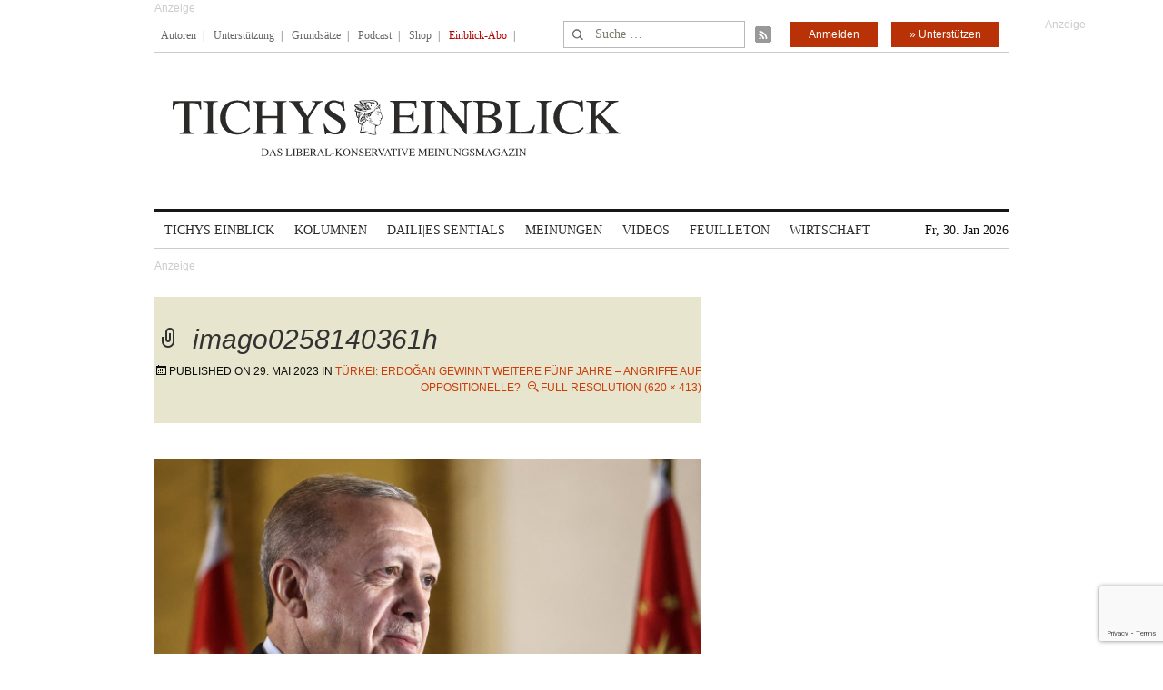

--- FILE ---
content_type: text/html; charset=utf-8
request_url: https://www.google.com/recaptcha/api2/anchor?ar=1&k=6Le6AmwiAAAAAOZstAX0__7Y59Efcp0Wh63ksq_W&co=aHR0cHM6Ly93d3cudGljaHlzZWluYmxpY2suZGU6NDQz&hl=en&v=N67nZn4AqZkNcbeMu4prBgzg&size=invisible&anchor-ms=20000&execute-ms=30000&cb=ram6b34njig2
body_size: 49010
content:
<!DOCTYPE HTML><html dir="ltr" lang="en"><head><meta http-equiv="Content-Type" content="text/html; charset=UTF-8">
<meta http-equiv="X-UA-Compatible" content="IE=edge">
<title>reCAPTCHA</title>
<style type="text/css">
/* cyrillic-ext */
@font-face {
  font-family: 'Roboto';
  font-style: normal;
  font-weight: 400;
  font-stretch: 100%;
  src: url(//fonts.gstatic.com/s/roboto/v48/KFO7CnqEu92Fr1ME7kSn66aGLdTylUAMa3GUBHMdazTgWw.woff2) format('woff2');
  unicode-range: U+0460-052F, U+1C80-1C8A, U+20B4, U+2DE0-2DFF, U+A640-A69F, U+FE2E-FE2F;
}
/* cyrillic */
@font-face {
  font-family: 'Roboto';
  font-style: normal;
  font-weight: 400;
  font-stretch: 100%;
  src: url(//fonts.gstatic.com/s/roboto/v48/KFO7CnqEu92Fr1ME7kSn66aGLdTylUAMa3iUBHMdazTgWw.woff2) format('woff2');
  unicode-range: U+0301, U+0400-045F, U+0490-0491, U+04B0-04B1, U+2116;
}
/* greek-ext */
@font-face {
  font-family: 'Roboto';
  font-style: normal;
  font-weight: 400;
  font-stretch: 100%;
  src: url(//fonts.gstatic.com/s/roboto/v48/KFO7CnqEu92Fr1ME7kSn66aGLdTylUAMa3CUBHMdazTgWw.woff2) format('woff2');
  unicode-range: U+1F00-1FFF;
}
/* greek */
@font-face {
  font-family: 'Roboto';
  font-style: normal;
  font-weight: 400;
  font-stretch: 100%;
  src: url(//fonts.gstatic.com/s/roboto/v48/KFO7CnqEu92Fr1ME7kSn66aGLdTylUAMa3-UBHMdazTgWw.woff2) format('woff2');
  unicode-range: U+0370-0377, U+037A-037F, U+0384-038A, U+038C, U+038E-03A1, U+03A3-03FF;
}
/* math */
@font-face {
  font-family: 'Roboto';
  font-style: normal;
  font-weight: 400;
  font-stretch: 100%;
  src: url(//fonts.gstatic.com/s/roboto/v48/KFO7CnqEu92Fr1ME7kSn66aGLdTylUAMawCUBHMdazTgWw.woff2) format('woff2');
  unicode-range: U+0302-0303, U+0305, U+0307-0308, U+0310, U+0312, U+0315, U+031A, U+0326-0327, U+032C, U+032F-0330, U+0332-0333, U+0338, U+033A, U+0346, U+034D, U+0391-03A1, U+03A3-03A9, U+03B1-03C9, U+03D1, U+03D5-03D6, U+03F0-03F1, U+03F4-03F5, U+2016-2017, U+2034-2038, U+203C, U+2040, U+2043, U+2047, U+2050, U+2057, U+205F, U+2070-2071, U+2074-208E, U+2090-209C, U+20D0-20DC, U+20E1, U+20E5-20EF, U+2100-2112, U+2114-2115, U+2117-2121, U+2123-214F, U+2190, U+2192, U+2194-21AE, U+21B0-21E5, U+21F1-21F2, U+21F4-2211, U+2213-2214, U+2216-22FF, U+2308-230B, U+2310, U+2319, U+231C-2321, U+2336-237A, U+237C, U+2395, U+239B-23B7, U+23D0, U+23DC-23E1, U+2474-2475, U+25AF, U+25B3, U+25B7, U+25BD, U+25C1, U+25CA, U+25CC, U+25FB, U+266D-266F, U+27C0-27FF, U+2900-2AFF, U+2B0E-2B11, U+2B30-2B4C, U+2BFE, U+3030, U+FF5B, U+FF5D, U+1D400-1D7FF, U+1EE00-1EEFF;
}
/* symbols */
@font-face {
  font-family: 'Roboto';
  font-style: normal;
  font-weight: 400;
  font-stretch: 100%;
  src: url(//fonts.gstatic.com/s/roboto/v48/KFO7CnqEu92Fr1ME7kSn66aGLdTylUAMaxKUBHMdazTgWw.woff2) format('woff2');
  unicode-range: U+0001-000C, U+000E-001F, U+007F-009F, U+20DD-20E0, U+20E2-20E4, U+2150-218F, U+2190, U+2192, U+2194-2199, U+21AF, U+21E6-21F0, U+21F3, U+2218-2219, U+2299, U+22C4-22C6, U+2300-243F, U+2440-244A, U+2460-24FF, U+25A0-27BF, U+2800-28FF, U+2921-2922, U+2981, U+29BF, U+29EB, U+2B00-2BFF, U+4DC0-4DFF, U+FFF9-FFFB, U+10140-1018E, U+10190-1019C, U+101A0, U+101D0-101FD, U+102E0-102FB, U+10E60-10E7E, U+1D2C0-1D2D3, U+1D2E0-1D37F, U+1F000-1F0FF, U+1F100-1F1AD, U+1F1E6-1F1FF, U+1F30D-1F30F, U+1F315, U+1F31C, U+1F31E, U+1F320-1F32C, U+1F336, U+1F378, U+1F37D, U+1F382, U+1F393-1F39F, U+1F3A7-1F3A8, U+1F3AC-1F3AF, U+1F3C2, U+1F3C4-1F3C6, U+1F3CA-1F3CE, U+1F3D4-1F3E0, U+1F3ED, U+1F3F1-1F3F3, U+1F3F5-1F3F7, U+1F408, U+1F415, U+1F41F, U+1F426, U+1F43F, U+1F441-1F442, U+1F444, U+1F446-1F449, U+1F44C-1F44E, U+1F453, U+1F46A, U+1F47D, U+1F4A3, U+1F4B0, U+1F4B3, U+1F4B9, U+1F4BB, U+1F4BF, U+1F4C8-1F4CB, U+1F4D6, U+1F4DA, U+1F4DF, U+1F4E3-1F4E6, U+1F4EA-1F4ED, U+1F4F7, U+1F4F9-1F4FB, U+1F4FD-1F4FE, U+1F503, U+1F507-1F50B, U+1F50D, U+1F512-1F513, U+1F53E-1F54A, U+1F54F-1F5FA, U+1F610, U+1F650-1F67F, U+1F687, U+1F68D, U+1F691, U+1F694, U+1F698, U+1F6AD, U+1F6B2, U+1F6B9-1F6BA, U+1F6BC, U+1F6C6-1F6CF, U+1F6D3-1F6D7, U+1F6E0-1F6EA, U+1F6F0-1F6F3, U+1F6F7-1F6FC, U+1F700-1F7FF, U+1F800-1F80B, U+1F810-1F847, U+1F850-1F859, U+1F860-1F887, U+1F890-1F8AD, U+1F8B0-1F8BB, U+1F8C0-1F8C1, U+1F900-1F90B, U+1F93B, U+1F946, U+1F984, U+1F996, U+1F9E9, U+1FA00-1FA6F, U+1FA70-1FA7C, U+1FA80-1FA89, U+1FA8F-1FAC6, U+1FACE-1FADC, U+1FADF-1FAE9, U+1FAF0-1FAF8, U+1FB00-1FBFF;
}
/* vietnamese */
@font-face {
  font-family: 'Roboto';
  font-style: normal;
  font-weight: 400;
  font-stretch: 100%;
  src: url(//fonts.gstatic.com/s/roboto/v48/KFO7CnqEu92Fr1ME7kSn66aGLdTylUAMa3OUBHMdazTgWw.woff2) format('woff2');
  unicode-range: U+0102-0103, U+0110-0111, U+0128-0129, U+0168-0169, U+01A0-01A1, U+01AF-01B0, U+0300-0301, U+0303-0304, U+0308-0309, U+0323, U+0329, U+1EA0-1EF9, U+20AB;
}
/* latin-ext */
@font-face {
  font-family: 'Roboto';
  font-style: normal;
  font-weight: 400;
  font-stretch: 100%;
  src: url(//fonts.gstatic.com/s/roboto/v48/KFO7CnqEu92Fr1ME7kSn66aGLdTylUAMa3KUBHMdazTgWw.woff2) format('woff2');
  unicode-range: U+0100-02BA, U+02BD-02C5, U+02C7-02CC, U+02CE-02D7, U+02DD-02FF, U+0304, U+0308, U+0329, U+1D00-1DBF, U+1E00-1E9F, U+1EF2-1EFF, U+2020, U+20A0-20AB, U+20AD-20C0, U+2113, U+2C60-2C7F, U+A720-A7FF;
}
/* latin */
@font-face {
  font-family: 'Roboto';
  font-style: normal;
  font-weight: 400;
  font-stretch: 100%;
  src: url(//fonts.gstatic.com/s/roboto/v48/KFO7CnqEu92Fr1ME7kSn66aGLdTylUAMa3yUBHMdazQ.woff2) format('woff2');
  unicode-range: U+0000-00FF, U+0131, U+0152-0153, U+02BB-02BC, U+02C6, U+02DA, U+02DC, U+0304, U+0308, U+0329, U+2000-206F, U+20AC, U+2122, U+2191, U+2193, U+2212, U+2215, U+FEFF, U+FFFD;
}
/* cyrillic-ext */
@font-face {
  font-family: 'Roboto';
  font-style: normal;
  font-weight: 500;
  font-stretch: 100%;
  src: url(//fonts.gstatic.com/s/roboto/v48/KFO7CnqEu92Fr1ME7kSn66aGLdTylUAMa3GUBHMdazTgWw.woff2) format('woff2');
  unicode-range: U+0460-052F, U+1C80-1C8A, U+20B4, U+2DE0-2DFF, U+A640-A69F, U+FE2E-FE2F;
}
/* cyrillic */
@font-face {
  font-family: 'Roboto';
  font-style: normal;
  font-weight: 500;
  font-stretch: 100%;
  src: url(//fonts.gstatic.com/s/roboto/v48/KFO7CnqEu92Fr1ME7kSn66aGLdTylUAMa3iUBHMdazTgWw.woff2) format('woff2');
  unicode-range: U+0301, U+0400-045F, U+0490-0491, U+04B0-04B1, U+2116;
}
/* greek-ext */
@font-face {
  font-family: 'Roboto';
  font-style: normal;
  font-weight: 500;
  font-stretch: 100%;
  src: url(//fonts.gstatic.com/s/roboto/v48/KFO7CnqEu92Fr1ME7kSn66aGLdTylUAMa3CUBHMdazTgWw.woff2) format('woff2');
  unicode-range: U+1F00-1FFF;
}
/* greek */
@font-face {
  font-family: 'Roboto';
  font-style: normal;
  font-weight: 500;
  font-stretch: 100%;
  src: url(//fonts.gstatic.com/s/roboto/v48/KFO7CnqEu92Fr1ME7kSn66aGLdTylUAMa3-UBHMdazTgWw.woff2) format('woff2');
  unicode-range: U+0370-0377, U+037A-037F, U+0384-038A, U+038C, U+038E-03A1, U+03A3-03FF;
}
/* math */
@font-face {
  font-family: 'Roboto';
  font-style: normal;
  font-weight: 500;
  font-stretch: 100%;
  src: url(//fonts.gstatic.com/s/roboto/v48/KFO7CnqEu92Fr1ME7kSn66aGLdTylUAMawCUBHMdazTgWw.woff2) format('woff2');
  unicode-range: U+0302-0303, U+0305, U+0307-0308, U+0310, U+0312, U+0315, U+031A, U+0326-0327, U+032C, U+032F-0330, U+0332-0333, U+0338, U+033A, U+0346, U+034D, U+0391-03A1, U+03A3-03A9, U+03B1-03C9, U+03D1, U+03D5-03D6, U+03F0-03F1, U+03F4-03F5, U+2016-2017, U+2034-2038, U+203C, U+2040, U+2043, U+2047, U+2050, U+2057, U+205F, U+2070-2071, U+2074-208E, U+2090-209C, U+20D0-20DC, U+20E1, U+20E5-20EF, U+2100-2112, U+2114-2115, U+2117-2121, U+2123-214F, U+2190, U+2192, U+2194-21AE, U+21B0-21E5, U+21F1-21F2, U+21F4-2211, U+2213-2214, U+2216-22FF, U+2308-230B, U+2310, U+2319, U+231C-2321, U+2336-237A, U+237C, U+2395, U+239B-23B7, U+23D0, U+23DC-23E1, U+2474-2475, U+25AF, U+25B3, U+25B7, U+25BD, U+25C1, U+25CA, U+25CC, U+25FB, U+266D-266F, U+27C0-27FF, U+2900-2AFF, U+2B0E-2B11, U+2B30-2B4C, U+2BFE, U+3030, U+FF5B, U+FF5D, U+1D400-1D7FF, U+1EE00-1EEFF;
}
/* symbols */
@font-face {
  font-family: 'Roboto';
  font-style: normal;
  font-weight: 500;
  font-stretch: 100%;
  src: url(//fonts.gstatic.com/s/roboto/v48/KFO7CnqEu92Fr1ME7kSn66aGLdTylUAMaxKUBHMdazTgWw.woff2) format('woff2');
  unicode-range: U+0001-000C, U+000E-001F, U+007F-009F, U+20DD-20E0, U+20E2-20E4, U+2150-218F, U+2190, U+2192, U+2194-2199, U+21AF, U+21E6-21F0, U+21F3, U+2218-2219, U+2299, U+22C4-22C6, U+2300-243F, U+2440-244A, U+2460-24FF, U+25A0-27BF, U+2800-28FF, U+2921-2922, U+2981, U+29BF, U+29EB, U+2B00-2BFF, U+4DC0-4DFF, U+FFF9-FFFB, U+10140-1018E, U+10190-1019C, U+101A0, U+101D0-101FD, U+102E0-102FB, U+10E60-10E7E, U+1D2C0-1D2D3, U+1D2E0-1D37F, U+1F000-1F0FF, U+1F100-1F1AD, U+1F1E6-1F1FF, U+1F30D-1F30F, U+1F315, U+1F31C, U+1F31E, U+1F320-1F32C, U+1F336, U+1F378, U+1F37D, U+1F382, U+1F393-1F39F, U+1F3A7-1F3A8, U+1F3AC-1F3AF, U+1F3C2, U+1F3C4-1F3C6, U+1F3CA-1F3CE, U+1F3D4-1F3E0, U+1F3ED, U+1F3F1-1F3F3, U+1F3F5-1F3F7, U+1F408, U+1F415, U+1F41F, U+1F426, U+1F43F, U+1F441-1F442, U+1F444, U+1F446-1F449, U+1F44C-1F44E, U+1F453, U+1F46A, U+1F47D, U+1F4A3, U+1F4B0, U+1F4B3, U+1F4B9, U+1F4BB, U+1F4BF, U+1F4C8-1F4CB, U+1F4D6, U+1F4DA, U+1F4DF, U+1F4E3-1F4E6, U+1F4EA-1F4ED, U+1F4F7, U+1F4F9-1F4FB, U+1F4FD-1F4FE, U+1F503, U+1F507-1F50B, U+1F50D, U+1F512-1F513, U+1F53E-1F54A, U+1F54F-1F5FA, U+1F610, U+1F650-1F67F, U+1F687, U+1F68D, U+1F691, U+1F694, U+1F698, U+1F6AD, U+1F6B2, U+1F6B9-1F6BA, U+1F6BC, U+1F6C6-1F6CF, U+1F6D3-1F6D7, U+1F6E0-1F6EA, U+1F6F0-1F6F3, U+1F6F7-1F6FC, U+1F700-1F7FF, U+1F800-1F80B, U+1F810-1F847, U+1F850-1F859, U+1F860-1F887, U+1F890-1F8AD, U+1F8B0-1F8BB, U+1F8C0-1F8C1, U+1F900-1F90B, U+1F93B, U+1F946, U+1F984, U+1F996, U+1F9E9, U+1FA00-1FA6F, U+1FA70-1FA7C, U+1FA80-1FA89, U+1FA8F-1FAC6, U+1FACE-1FADC, U+1FADF-1FAE9, U+1FAF0-1FAF8, U+1FB00-1FBFF;
}
/* vietnamese */
@font-face {
  font-family: 'Roboto';
  font-style: normal;
  font-weight: 500;
  font-stretch: 100%;
  src: url(//fonts.gstatic.com/s/roboto/v48/KFO7CnqEu92Fr1ME7kSn66aGLdTylUAMa3OUBHMdazTgWw.woff2) format('woff2');
  unicode-range: U+0102-0103, U+0110-0111, U+0128-0129, U+0168-0169, U+01A0-01A1, U+01AF-01B0, U+0300-0301, U+0303-0304, U+0308-0309, U+0323, U+0329, U+1EA0-1EF9, U+20AB;
}
/* latin-ext */
@font-face {
  font-family: 'Roboto';
  font-style: normal;
  font-weight: 500;
  font-stretch: 100%;
  src: url(//fonts.gstatic.com/s/roboto/v48/KFO7CnqEu92Fr1ME7kSn66aGLdTylUAMa3KUBHMdazTgWw.woff2) format('woff2');
  unicode-range: U+0100-02BA, U+02BD-02C5, U+02C7-02CC, U+02CE-02D7, U+02DD-02FF, U+0304, U+0308, U+0329, U+1D00-1DBF, U+1E00-1E9F, U+1EF2-1EFF, U+2020, U+20A0-20AB, U+20AD-20C0, U+2113, U+2C60-2C7F, U+A720-A7FF;
}
/* latin */
@font-face {
  font-family: 'Roboto';
  font-style: normal;
  font-weight: 500;
  font-stretch: 100%;
  src: url(//fonts.gstatic.com/s/roboto/v48/KFO7CnqEu92Fr1ME7kSn66aGLdTylUAMa3yUBHMdazQ.woff2) format('woff2');
  unicode-range: U+0000-00FF, U+0131, U+0152-0153, U+02BB-02BC, U+02C6, U+02DA, U+02DC, U+0304, U+0308, U+0329, U+2000-206F, U+20AC, U+2122, U+2191, U+2193, U+2212, U+2215, U+FEFF, U+FFFD;
}
/* cyrillic-ext */
@font-face {
  font-family: 'Roboto';
  font-style: normal;
  font-weight: 900;
  font-stretch: 100%;
  src: url(//fonts.gstatic.com/s/roboto/v48/KFO7CnqEu92Fr1ME7kSn66aGLdTylUAMa3GUBHMdazTgWw.woff2) format('woff2');
  unicode-range: U+0460-052F, U+1C80-1C8A, U+20B4, U+2DE0-2DFF, U+A640-A69F, U+FE2E-FE2F;
}
/* cyrillic */
@font-face {
  font-family: 'Roboto';
  font-style: normal;
  font-weight: 900;
  font-stretch: 100%;
  src: url(//fonts.gstatic.com/s/roboto/v48/KFO7CnqEu92Fr1ME7kSn66aGLdTylUAMa3iUBHMdazTgWw.woff2) format('woff2');
  unicode-range: U+0301, U+0400-045F, U+0490-0491, U+04B0-04B1, U+2116;
}
/* greek-ext */
@font-face {
  font-family: 'Roboto';
  font-style: normal;
  font-weight: 900;
  font-stretch: 100%;
  src: url(//fonts.gstatic.com/s/roboto/v48/KFO7CnqEu92Fr1ME7kSn66aGLdTylUAMa3CUBHMdazTgWw.woff2) format('woff2');
  unicode-range: U+1F00-1FFF;
}
/* greek */
@font-face {
  font-family: 'Roboto';
  font-style: normal;
  font-weight: 900;
  font-stretch: 100%;
  src: url(//fonts.gstatic.com/s/roboto/v48/KFO7CnqEu92Fr1ME7kSn66aGLdTylUAMa3-UBHMdazTgWw.woff2) format('woff2');
  unicode-range: U+0370-0377, U+037A-037F, U+0384-038A, U+038C, U+038E-03A1, U+03A3-03FF;
}
/* math */
@font-face {
  font-family: 'Roboto';
  font-style: normal;
  font-weight: 900;
  font-stretch: 100%;
  src: url(//fonts.gstatic.com/s/roboto/v48/KFO7CnqEu92Fr1ME7kSn66aGLdTylUAMawCUBHMdazTgWw.woff2) format('woff2');
  unicode-range: U+0302-0303, U+0305, U+0307-0308, U+0310, U+0312, U+0315, U+031A, U+0326-0327, U+032C, U+032F-0330, U+0332-0333, U+0338, U+033A, U+0346, U+034D, U+0391-03A1, U+03A3-03A9, U+03B1-03C9, U+03D1, U+03D5-03D6, U+03F0-03F1, U+03F4-03F5, U+2016-2017, U+2034-2038, U+203C, U+2040, U+2043, U+2047, U+2050, U+2057, U+205F, U+2070-2071, U+2074-208E, U+2090-209C, U+20D0-20DC, U+20E1, U+20E5-20EF, U+2100-2112, U+2114-2115, U+2117-2121, U+2123-214F, U+2190, U+2192, U+2194-21AE, U+21B0-21E5, U+21F1-21F2, U+21F4-2211, U+2213-2214, U+2216-22FF, U+2308-230B, U+2310, U+2319, U+231C-2321, U+2336-237A, U+237C, U+2395, U+239B-23B7, U+23D0, U+23DC-23E1, U+2474-2475, U+25AF, U+25B3, U+25B7, U+25BD, U+25C1, U+25CA, U+25CC, U+25FB, U+266D-266F, U+27C0-27FF, U+2900-2AFF, U+2B0E-2B11, U+2B30-2B4C, U+2BFE, U+3030, U+FF5B, U+FF5D, U+1D400-1D7FF, U+1EE00-1EEFF;
}
/* symbols */
@font-face {
  font-family: 'Roboto';
  font-style: normal;
  font-weight: 900;
  font-stretch: 100%;
  src: url(//fonts.gstatic.com/s/roboto/v48/KFO7CnqEu92Fr1ME7kSn66aGLdTylUAMaxKUBHMdazTgWw.woff2) format('woff2');
  unicode-range: U+0001-000C, U+000E-001F, U+007F-009F, U+20DD-20E0, U+20E2-20E4, U+2150-218F, U+2190, U+2192, U+2194-2199, U+21AF, U+21E6-21F0, U+21F3, U+2218-2219, U+2299, U+22C4-22C6, U+2300-243F, U+2440-244A, U+2460-24FF, U+25A0-27BF, U+2800-28FF, U+2921-2922, U+2981, U+29BF, U+29EB, U+2B00-2BFF, U+4DC0-4DFF, U+FFF9-FFFB, U+10140-1018E, U+10190-1019C, U+101A0, U+101D0-101FD, U+102E0-102FB, U+10E60-10E7E, U+1D2C0-1D2D3, U+1D2E0-1D37F, U+1F000-1F0FF, U+1F100-1F1AD, U+1F1E6-1F1FF, U+1F30D-1F30F, U+1F315, U+1F31C, U+1F31E, U+1F320-1F32C, U+1F336, U+1F378, U+1F37D, U+1F382, U+1F393-1F39F, U+1F3A7-1F3A8, U+1F3AC-1F3AF, U+1F3C2, U+1F3C4-1F3C6, U+1F3CA-1F3CE, U+1F3D4-1F3E0, U+1F3ED, U+1F3F1-1F3F3, U+1F3F5-1F3F7, U+1F408, U+1F415, U+1F41F, U+1F426, U+1F43F, U+1F441-1F442, U+1F444, U+1F446-1F449, U+1F44C-1F44E, U+1F453, U+1F46A, U+1F47D, U+1F4A3, U+1F4B0, U+1F4B3, U+1F4B9, U+1F4BB, U+1F4BF, U+1F4C8-1F4CB, U+1F4D6, U+1F4DA, U+1F4DF, U+1F4E3-1F4E6, U+1F4EA-1F4ED, U+1F4F7, U+1F4F9-1F4FB, U+1F4FD-1F4FE, U+1F503, U+1F507-1F50B, U+1F50D, U+1F512-1F513, U+1F53E-1F54A, U+1F54F-1F5FA, U+1F610, U+1F650-1F67F, U+1F687, U+1F68D, U+1F691, U+1F694, U+1F698, U+1F6AD, U+1F6B2, U+1F6B9-1F6BA, U+1F6BC, U+1F6C6-1F6CF, U+1F6D3-1F6D7, U+1F6E0-1F6EA, U+1F6F0-1F6F3, U+1F6F7-1F6FC, U+1F700-1F7FF, U+1F800-1F80B, U+1F810-1F847, U+1F850-1F859, U+1F860-1F887, U+1F890-1F8AD, U+1F8B0-1F8BB, U+1F8C0-1F8C1, U+1F900-1F90B, U+1F93B, U+1F946, U+1F984, U+1F996, U+1F9E9, U+1FA00-1FA6F, U+1FA70-1FA7C, U+1FA80-1FA89, U+1FA8F-1FAC6, U+1FACE-1FADC, U+1FADF-1FAE9, U+1FAF0-1FAF8, U+1FB00-1FBFF;
}
/* vietnamese */
@font-face {
  font-family: 'Roboto';
  font-style: normal;
  font-weight: 900;
  font-stretch: 100%;
  src: url(//fonts.gstatic.com/s/roboto/v48/KFO7CnqEu92Fr1ME7kSn66aGLdTylUAMa3OUBHMdazTgWw.woff2) format('woff2');
  unicode-range: U+0102-0103, U+0110-0111, U+0128-0129, U+0168-0169, U+01A0-01A1, U+01AF-01B0, U+0300-0301, U+0303-0304, U+0308-0309, U+0323, U+0329, U+1EA0-1EF9, U+20AB;
}
/* latin-ext */
@font-face {
  font-family: 'Roboto';
  font-style: normal;
  font-weight: 900;
  font-stretch: 100%;
  src: url(//fonts.gstatic.com/s/roboto/v48/KFO7CnqEu92Fr1ME7kSn66aGLdTylUAMa3KUBHMdazTgWw.woff2) format('woff2');
  unicode-range: U+0100-02BA, U+02BD-02C5, U+02C7-02CC, U+02CE-02D7, U+02DD-02FF, U+0304, U+0308, U+0329, U+1D00-1DBF, U+1E00-1E9F, U+1EF2-1EFF, U+2020, U+20A0-20AB, U+20AD-20C0, U+2113, U+2C60-2C7F, U+A720-A7FF;
}
/* latin */
@font-face {
  font-family: 'Roboto';
  font-style: normal;
  font-weight: 900;
  font-stretch: 100%;
  src: url(//fonts.gstatic.com/s/roboto/v48/KFO7CnqEu92Fr1ME7kSn66aGLdTylUAMa3yUBHMdazQ.woff2) format('woff2');
  unicode-range: U+0000-00FF, U+0131, U+0152-0153, U+02BB-02BC, U+02C6, U+02DA, U+02DC, U+0304, U+0308, U+0329, U+2000-206F, U+20AC, U+2122, U+2191, U+2193, U+2212, U+2215, U+FEFF, U+FFFD;
}

</style>
<link rel="stylesheet" type="text/css" href="https://www.gstatic.com/recaptcha/releases/N67nZn4AqZkNcbeMu4prBgzg/styles__ltr.css">
<script nonce="sTz3M7gUVU0_pf9TmCqHvA" type="text/javascript">window['__recaptcha_api'] = 'https://www.google.com/recaptcha/api2/';</script>
<script type="text/javascript" src="https://www.gstatic.com/recaptcha/releases/N67nZn4AqZkNcbeMu4prBgzg/recaptcha__en.js" nonce="sTz3M7gUVU0_pf9TmCqHvA">
      
    </script></head>
<body><div id="rc-anchor-alert" class="rc-anchor-alert"></div>
<input type="hidden" id="recaptcha-token" value="[base64]">
<script type="text/javascript" nonce="sTz3M7gUVU0_pf9TmCqHvA">
      recaptcha.anchor.Main.init("[\x22ainput\x22,[\x22bgdata\x22,\x22\x22,\[base64]/[base64]/MjU1Ong/[base64]/[base64]/[base64]/[base64]/[base64]/[base64]/[base64]/[base64]/[base64]/[base64]/[base64]/[base64]/[base64]/[base64]/[base64]\\u003d\x22,\[base64]\\u003d\\u003d\x22,\x22wrvDoMK0woDDvFfCjS8OXS3CpcO1eDw9wrdbwo9Sw47DtxdTHMKHVnQhXUPCqMKxwrDDrGVpwrsyI2MIHjRaw7FMBj0Cw6hYw40EZxJMwrXDgsKsw4vChsKHwoVnPMOwwqvCqsKjLhPDk0nCmMOEI8OwZMOFw5LDm8K4Vj1Ncl/[base64]/CkMOPK8K5AsOTGsKiw5vCsMKqw6BpGTdvw4PDn8Ouw7fDn8Kfw5AwbMKYR8OBw79EwqnDgXHChcK3w5/[base64]/DtDMuw65NEMKoS8KFcUPDgMK+wrcoJcKVXykacsKVwqhsw4vCmVXDrcO8w70oEE4tw7oCVWJ1w6JLcsODGHPDj8KKeXLCkMKyL8KvMBbCgB/CpcOew6jCk8KaKSBrw4BSwpV1LWJ2JcOOIcKawrPClcOBGXXDnMO8wrIdwo8Gw5hFwpPCj8K7fsOYw7rDq3HDj1DCl8KuK8KqPSgbw53Dk8KhwobCrRV6w6nCn8Kdw7Q5MMO/[base64]/ClR3CjcOTbyjCvx3DqcKQw41IP8O3TsKlP8K2DSTDvMOKR8OTCsO1ScKGwonDlcKtfz9vw4vCrsOUF0bCjcOsBcKqLsOPwqhqwqZbb8KCw7bDkcOwbsOXJzPCkEjCgsOzwrsDwqtCw5lFw7vCqFDDiUHCnTfCkCDDnMOdZMO9wrnCpMOlwrPDhMORw4/DuVIqF8OMZ3/Dizopw5bCjmNJw7VoF0jCtzfCpmrCqcOza8OcBcOMZMOkZSBNHn0Nwp5jHsKSw4/CunIVw5Ucw4LDkcKoesKVw5VHw6/[base64]/CnMO0fcOCTWQdKAPCmMO0dMOdKcKqwoErYcKjwrdpE8KKwos2KjMtAH5Ae1QMfsOJYnzCmXnCgzMMw6wCwpfCocOwFUAjwoseOsKawqrCocKzw5nCosKGw7/DuMO0AMO0w7howpbCo2LDi8KtRsO6e8OBcy7Dl3t/[base64]/Clk54PmYNNcORdMKOUnXDpcOvGHIzXz7DklvDrMOcwrl2w5TCicOmw6lBw5dqw5TCiQzCrcKbXVzDnUfCqGFNw43DtMKwwr16esKtw5PCnG49w7nDpsKHwp8Hw7/DtGZqOsOwRzrDssOVOsOMw6diw4osFU/DocKHfyLCh31UwogeScOPwonDmS3DnMKtwoYJw47CrgppwpcZwrXCpE3DrhjCusKpw5vCiXzDiMKXwrjDssOFwoQdwrLDoQ1zDBEXwqsVYcKCb8OkOsOnwqImDwHChiDCqB3DqMOWGmfDusOnwr/CuSVFw5PCm8OwMBPCtkAVa8KubinDjGg9OWx1AMONA2kUakXDrUnDg3TDk8Kmw5XDjMOSZ8OrHHPDgsKNamRHNMKhw7pPHiPDsXJqHMKcw5LCrMOaScO9wqzCjljDkMOEw6g2wonDjxfDocOcw6J5wpgjwqvDrsK1MMKuw4RRwrjDumjDgiR/w7LDpQvCkjnDgMO0KsOMQMOYKkZUwo1iwooMwpTDmjJtQCAcwpttAsK2Jk0kwq/[base64]/ScOcw5wcw6Vfw61Zw68kA8OzbyEnwqlJw6XClsOrUWsYwpjCu04yX8K/[base64]/CrmfCqT3DicKkQUvDtT5DL2LDh8KAYSsgIyfDmMOABxN/FMONw6B/RcKYw57DkEvDjVNnwqZ6JVk9w45CXSTDqSnCkQTDm8Ohw5bCtgYxHXjCoSA1w5HCusKPYGNcHU7DsR00d8K1wqfCvH3CqjnCo8OWwpzDmgnCsG3CmcOqwoDDmMOwYcKkwqZqDWYCeivClAPCsXh1wpDDvMO2fl8LScOAw5bCoU/DqXNOw63DrzBOaMOFXgrCiwnDjcKsCcO4NGvDhMOiccK4JMKkw5vDsxY3AwrDqG0swrlswofDt8KqfcK+E8ONFMOTw7HCicOFwr9Qw5Yjw4/Dim/Djhg2XEFiwpkXw7/Cnk5KUDJtTwd7w7I9eHtKCsOKwoPCmybCiwUSScOpw4pnw4EVwqnDu8OJwp85AlPDgsK/J1fCv0Egw4J2wp3ChcKqX8KRw7UzworCkl1rL8ONw4jDgE/DqhzDmMKww75hwpQ3B39BwqXDqcKcw5vCjjhsw7HDi8KqwqticEVrwrzDhzbCpj9Lw7nDjCTDrT5Hw6zDoQHCjyUvw5vCoRfDv8O2KcK3esKmwqjDij/CgsONAMO2d3dDwpbDkm3Dh8KMwrTDgsOTY8Oxw5LDg0FZSsKFw4PDhcOcWMOXw4bDsMOOB8Kiwp9Cw5BBTQ0fXsOxGMKQwppvwqE9wp1gEnBOOVLDnx/DucKgwpU/w7RQwo/Dp30DeHTCjHwgP8OUHHRrWsO3GsKKwrvDhsO0w7rDhnMKY8O7wrXDhcOhTSLCvhcswoLDgMOXGsKRe006w6/DvyI4BTkEw7Q0wrYBKcKGHsKmHSbDuMOaYnTDl8OnXXbCgMOiSRd7PiZTRcKMwptSDnltw5dhCxjDlHMuKRRrXXkZYDnDrcOBwrjCh8OoasO4BWjCixbDnMK4e8Kzwp7CuW8OAU8/w4fDusKfcTDDq8Kdwr5kacODw6cnwoDCkSLCq8KmOTBJFXUVacKHHyUyw5/[base64]/CvcOAw48FwqjDh8ONZExXQMOcNSLCljPDt8KpWh0PKGHDnMKZKTQoZAUFwqA/[base64]/Dh8K7wr3DnMKowoc1w6N0woMmeHzDuCXClcKHYQYlwqJxRsOaXsOYwqwfTMOhwowiw7dHAgMYw7U7w50ee8ODI0HCjC/CgAFFw6bDr8K1wofChsKrw6nDrAnCk0bDh8KCRsKxw4/CgMKqO8KOw7PCmSRQwoc1aMKjw78Aw6xtwqfCjMKXMcKywqBIwpcFYAnCsMO3w5zDukAOwo7DtcKQPMOzwqQZwqnDlC/[base64]/[base64]/DmsOlw7LChcKdLCDDl3vDsMOBOMKuw6h8XWAISzvDiWpxw6zDlVlYUMOswo7Ci8O6UyMDwoJ7wofDpwbCt3E/[base64]/DmUQNwowmfDfDjMK6wr89Bm5hwoF7wrDClMOwfMK5GmtpTnnCvMOGUsKgTcKeaXcGCm3DuMK6S8O0woTDkCzDj1hfY2/Drz0SPE8+w5XDlQTDixrDqwHCicO5wpnDuMO1A8OYAcKswpB2Y0pBWsKywojCpsOwaMOfNnRUCcOXwrFtw7PDtX5iwqvDqcKqwpwFwrNYw7vCtzDDpGzDm0XCi8KRQcKKcjpewoHDkVbDsAxuflTCnWbChcOCwrjDi8O/RX1EwqTDv8KxY2fChcOiwrN3w5RJZ8KJCcOKYcKGwpRLZ8OUw4hpw4PDpHRIABRADcKww5UcbcOxZxR/[base64]/OGXCo8O3MMKJwpXDhsOuFBV8QFIsw7TCij80wrrCjMObwqrCg8OQNy7DvH1qUF48w5TCkcKbYCljwpLClcKmeWw9TsKQFBRow7UtwqtQT8O6wrkwwrjCgjnDg8OIAsOzEX4QH0U2dcOgw5grY8OdwoYDwoo0TX8QwofDhGNmwp/[base64]/Dpl0Zw6dnw4lVwpsADR4zJ8OsTRokwrdhAiDDlsKvE1HCpMOATMKWN8KEw5bCo8Ohw6kEwpYQwqo8acK2dMKNw63DssOTwpE6B8KBw7VOwr7CtsO9PsOowqB6wrYQenRiHSMwwoLCqsKtZcKnw54Hw5PDgcKCOsOKw5TClTDCnijDtycMwo83fcO2wqzDpcKvw4rDth/CqhAiGcO2SxVCw7rDjMK/esObw5l2w6RJwoDDlH/Dg8KBAMOLXldOwqliw7g5TCE6wo8iw6DCujxvw7BlXcONw5nDo8Oewop3RcOFTkphw5gpHcO+w6fDkyTDlHsjdy0DwrxhwpvDg8K/w5PDj8Ksw73ClcKnPsOtw7jDkE8DIcKeYcOiwpt6w63Cv8O7VlrCtsKwOjDDqcOVRsO+Ixhzw5vDlw7DtF/[base64]/U8OqwrbClkxWKcKvasOdSsOcw4ckwr5lw7LCmyVYwrdcw5DDng/CusKROCHCsF4uw6DCpMKCw697w4xYwq1KDcKmw5Fvw7DDkCXDs208fT1nwrXCgcKKP8O6fsOzd8OOw7TCh1/CrFfCosKQIW0Wfn3DgGNKacKzCxZjPcKnMsOxNmk+RABaUcKgw5o1w4F3w73Dq8KZFsO8wrIAw6rDohJ7w5UEf8K0wrh/R0Y9w6MudcO7wrx/[base64]/CgsObDMO5d8OFw5DDosKvNsK5OcKOIMKxwrXChsKPwphTwrvDuiNjw7NuwqMqw78kwo/CniDDpAPCkMONwpHCmH03wr3DocOyGTJhw4/Dl2DCkiXDt3zDtkhkw4kXw5Mpwq8qKghDN0V6DMOeB8Obwocuw6XCj3JvJBkMw53DsMOUZcOBfmkswr7Ct8K7w5rDn8OVwqclw7vDj8ODDMK/w4LDs8OANRQaw5jDl3XCuhHDvm3CgQ7DqUXDnEhYfXs4w5N3wqLDpxFGwonCqMKrw4bCr8OWw6QFwrweR8OUwqJldG4Rw5tUAsOBwp9uw5QYD14Jw48GfgPDpMOkIHpTwqLDp3DDkcKcwpTChsKIwp7DnMOkMcKKQ8KNw6ggdTxBDX/CosOIFMO9ecKFFcKYwq/DoBLCtQ/[base64]/[base64]/H8KEwqLCmkd9NgLClsKaDyLCozkmM8Ohw7bDhcKGXn7Dgn7CkcKOHMOfIFjDk8OrMMOjwpjDkBB2wpLDvsOPRsKsPMOQworCgndJa0HCjhjChzUowrkHw4TCksKSKMK3YMKkwq1CK25Ww77Dt8K/[base64]/DmsKRFMKmw7UHwqo4wrPDnwXCo0MFRlg+dcONw79WG8Kdw7bCrMKmw5o9bQtWwqLCvSfCscK8XndPK27CuB/Dow4pYXlqw5fDum1CXMKtW8KvCDDCocOxw7LDjjnDtsKdDGrCgMKAwqR4w7oUe2ZJDXDCr8OuSsOdKnwINsKgw5YWwr/CpXDDo2Bnw47Cq8OQH8KXMHjDiA9Lw4pAwrrDu8KPT2bCuHp7VsOcwq3DtMOrRMOww67ChFnDhjoue8KCRRp1esKwfcKlwpEfw7I2wpbCmcK7w5rCsmwUw6DCu1xJZsONwogbF8KJEUEvQMOnwprDp8OCw4nCpVrCkMKwwqHDm1XDpE/DjDDDlcK4BEDDvhTCuxXDsTk+wrYrwq1SwqPDvgU1wp7CuEN9w73DkT7CrWfDhwHDgMOEwp89w4DCtcKhLD7CmHLDpzVMI2jDhsOgw6vCuMKhHcOew781w4PCmjUtwoTDo0lOY8KRw5zCocK9R8OGwpAtw5/DiMO5Y8KzwovCjgnCgMOpZnBvCytPwp3CiQPCksOtwrhqw77Dl8KDwqHCtcOrwpYNPn01wpI0w6RDNwQPWcK2Bn7Cpj1RecOmwr0uw4JVwqDCnS7CrMKSI1HDucKrwoZ6w4MAHMOxwoHCkX90F8K8wppfYF/CkwxQw6/DuD/DqMKjIcKPLMKqKcOfw6QewojCusOyCMOxwo3CrsOvWHhzwroEwqTDm8O9UMOywr93wrDChsKIwoEeBmzDicKCIsOXLcOWc2kCw50obSgCw6/[base64]/Dmy/Dk8O/wrjDvcKUOGoFw6gpw6JxMsOYQw/[base64]/JMKGw4UoMcKUWMOVwo7DuQAdwpgeUxzCh8KOY8OfFMOIwoZiw5XCuMOTBB5xWcKZHMOEecKIHQBiKcOBw6jCgjTDkcOjwq5eS8K+O1ZqacORwrDDhsOmUMOnwoI0IcO2w6YTVXTDjU/DtMO/wrNhW8KJw4Q2Fwh+wqoiLcOzGMOqw6wKYsK1AycPwpTChsKJwrl6w5TCn8K0H23Csm7CqnIIJsKOw6wiwqvCrnE8Y0wKH3QJwrgAH2Nce8OBIUs2EmfCkMKvAcORwrzDsMOzwpfCjyUiHcKwwrDDpw58EcOcw7BcN1DDk1p+WRg/w6fCj8Kowo/CgErCqh19KsKwZn4iwp/DswNtwoPDqj7CkSxowpzDtHAYOyPCpkJOwojCl3/DisKnw5s7dsKQw5N0DwrCumPDhX1xFcKew60sdcOLDjYGEjElUAbChHx0C8O2FsO8wqgMNGI8wr0mwqzCqHpaVcOVcsKuZzrDozBrIMOGwojDh8OGKsKIwolzw7HCsDoIFX0MP8OsIWTChcOsw7gVGcOFw7g0IGRgw4fDmcOuw7/CrcKsTcOyw6JyecObwpHDkjfCv8KbP8K1w6gWw43CmBUeaRTCq8KaBUhqQMOFAztEGR3DpCPCsMOTwoDDsAI+YDs3J3nCtcOTRsOzbDBsw4wsEMOcwqplJMO3McOWwrR6BWdXwo7Ds8OoZBPCq8OEw5d4wpPDnMK6w6LDu13DicOewqJ6HsKXaHjCm8OHw6vDjBJ/LcOVw7hHwoLDvz0qw5zCocKHw4DDgcOtw6EFw4PChsOqwq5sDRVUUUMiaFHCq2piNlApUgI1wrgPw6BFUcOJw54EBz3DuMOVFMK+wqtEw4gOw7/CqMKKZDZWdEnDkRQ0wqvDuzkuw77Ds8OqSMKXChTDqcOkY3nDkzg1O2TDh8KBw7ofWcOuwos7w4hBwpVpw6nDjcKNRsOUwoVBw4IwWMONDMKAw6bDrMKLCm8Qw7TCpnUnVndnHMKgVGJzwr/[base64]/DhMKwEmoGSMKoCiUYbsO2OHzCvMKNw7ZNw6PCjMKpwpMKwp4aw5fDqlfDhUrCksKkB8O0EAzCkcOPVW/[base64]/DjsKRLsOaBiltW8Kyw4N+bcO0w7vDicOfw5NibsOQw7FDLlJAfcOLQnzChcK/woZQw5xHw7zDo8O2AMKAd2bDpsO/[base64]/DizLDpF7DmCzCp0pxwpQAcknCiVnCoGwvJsOSw6nDuMKiUwPDphVfw5vDisO7wo92PVTDmMKqXcK2DsOHwoFcNjvCmcKsbB7Di8OvI3dEUcOvw5/DmR7Cr8Knwo7Cg3jCsUcZw5/Di8OJbsKGw4PDucO9w5nCohjDrxw2F8OkO1/Dnm7Du2UkFsK5K2wIw61JSWlvD8KGw5TCgcKnIsKyw43DnwcCwogSw7/CuxfCo8KZwrd8wqjCuAnDnQHDiBlPcMO9B27CgA7Dtx/CmcOuw7oBw4rCm8OGGAjDggJIw5dsVMKrE2fDgTMbGHLDncKlAFRWwqk1w459woFSwpJ6QsO1AsKdw4VAwro0KMKHSsO3wo9Rw6HCoFxzwrhzwqrChMKYw7LCrkx8w6jCpsK+E8KUw63DusOcw6gGF2psJcO9dMONEDslw5MQIMOqwo/DlUxoCzPDhMKVwpBDacOnZAPCtsKfVldcwopZw77DuHLDkV90IjfCp8O9LcKEwqBbczQiRiUwZ8O3w6FJKcKGNcKfRWF0w5bDtcOYwpgkEXfCgyDCr8KtFWF/RsKTBBrChlvCvGRwEBoRw6nCpcKNw4jChGHDmMO3wpVsAcKSw6fDkGTCkcKSScKpw4IFXMK/wqnDvXbDnhnCjcK+wp7CgxnDoMKSGsO+wq3Cq0I4FMKewp99YsOudR1THsKZw5oqwqZEw43DmHsXw4XDh1RqNCQPJ8K8MxkdD3/Co1xTcjRROAwTaiLDuWjDsAnCpxTCn8KWDjXCjA7DlnV9w6/[base64]/DlWspw6vDlsKqScKLwpjDtcOow5wowqdZw73CtXcCw6ddwphRWsKDwp7DqMOgEMKew4/CjDHCkcOywpTCisKTcHXCp8OHwp5HwoVsw5V6wocjw7vCsk7ChcKvwp/DssKJw6HCgsKfw7d2wo/Dsg/DrnAwwrPDow7CuMOoD1wdegvCo3/DoHVRImdQwp/[base64]/Ct2/CkG7DtcOVw7nDoMO+KzvCkHPCgwQvwrYswpkePAIUw7PDvMKhGSxGYMOmwrdTMjl7woJRGmrCrAdLB8OtwoEgw6ZoCcOyZsKRaSM0w7DCv19PTysdRMOhw4kALMKaw4rCoAIhwqHDlsKsw6NJw5ZwwrTDkMK5wpvDj8OIFmvCpMKfwrFewpt3wql/wokMYsKMTcOOw4oNw6k2IwfCjEPCmcKvDMOcQxcgwpQbYsKnfD7Cvj4vbMOpAcKNZcKJfcOYw7/DrMKBw4/ChsKmZsOxXsOEw4HCh0smw7LDtyvDrsKTY0nCgFgnC8O4UMOWwrjDunYIPMOzM8OXwpcSQcOAeUMdfxvDlCNSwq7CvsO8w7Jfw5kGOnY8JBnCmBfDncKGw646HEh/[base64]/[base64]/[base64]/Dv3nDm8OUBsOSEz/ChxVMQsOdw6TDjsOPw7HCtmpSfQbDkW3Cl8O9w7TDjSHCjTbCgMKfXzfDrmLDin/DliPDvm3Do8KDwoNFQ8KXRFnCsVx2BBjCpcKMw4gHwrJzOcO2wohdwqXCvMOAwpMtwp3DosK5w4TCtU3DnBMOwoDDhi7CsAUvTGBuNF4YwpF8b8ORwpNVw5pLwrDDrynDqVFsLHdmw53CpsOJJiMIwqrDvMKLw6TCgsOALRzCicKfVG/CgjTDgHrDn8Ogw7nCngNvwpYTFhdwM8KZOXHCiQMOZ0bDusKLwrXDsMK0WCjDssOEwpcOGcKcwqXDiMO0w4bDtMKuL8ODw4pSw7Uxw6bDi8Kkwp3Cu8OLwrHDiMOTw4jCtVs9Bz7Ck8KLZMOyPBRhwoRvw6LDhsKPwpfClDTCssKww57DqSNsdn4lHg/[base64]/d2XDsMKMa8OVwqLDgSTDvDYZwrrCisKuwpjCk33DlFrDusO4HsOBAGJgH8Kpw6fDp8KEwrMxw47DjcOGWMO+wq12wrgWLDjDrcKvwosMSTYwwq9yDEXChXvCnS/Cojtsw6AdcMKnwo7DhjRtw7xICV7CsnjCu8KRRmxYw74LQsKPwqgcYcK1w506GFXCg2rDozt1wq3DusKEw4k4w4N/cljDucOBw6TDogsAwovCiX/DlMOgOHFkw7ZdF8OkwrZZC8OKOcKLW8K+wrTCoMO5wo4sO8KSw5scDBfCvyIRflfCuwNXQ8K4A8OKGjIsw7B3wrXDrsKbZ8Ocw4vDj8OoBcOwfcOUdMKhwqvDtGPDuBQhXg4uwrfCpMK1b8KDw5/Cn8KlFmwAV39nP8Ogb2bDnMO8CF/[base64]/[base64]/Dg8OjI8Kow4x/DWwJF8OjwoLCv0rDtCzCusORZ1BEwr8Qwpo0eMKKaXTCosOAw6vCgw3Ctl53w4nDrBrDkCzCmkZHwpvDosK7wqwOw71WO8KUKTnCl8OEGcOHwqvDhS8PwqnDkMKXISc8acKyIVwIE8OzR3XChMKgw7XDuDh9JTVZw4/Ch8OHw4hNwrzDg1TCtyNHw67CvCtrwrMwYBAHSnnCq8Kfw5DCl8Kww5AtPi/CtCl+wpBrAsKlQcK9w5bCtgETbhDCl3vDuFlOw6k9w4/DnQlcTktxNsKiw5Rnw5JWwooQw6bDkzvCuAfCpMK4wr3DujwPdcK1wrvDkBAFRsO5w4fDiMK1w4XDqW/[base64]/[base64]/DtxpWJMKuA8KHw5HDpsKQw63DvMKCbcKlw7LDj2jCjFTDoxYmw6BNwpM+w4tIL8OXw6rDlMKWXMKwwq3CmHPDlcKkIMKYw43CqsO4woPCt8K8w48JwosUw5MkGDbDgR/DuHcLUcKpWcKIesKBw6TDmQNHw79Xex/CvhkGw5E7DQXDpcKcwoDDpsKGwqvDng5ww6DCvsOLDcOjw5Ffw7IINsK/woorAMKqw4bDgV3CkcKewo7CoVItZcKAw5t9ATrCg8KLU2nCmcObWkssejzDpw7CtFJIwqcgf8K7DMOjwr3CkMOxMWXDt8OWw5PDjcK/w5dVw45VdsOJwp/Cm8KEw43ChknCucKwPgJwbWjDnMOmwpktIj4wwoHDgllRbcKIw7xNT8KrR1HCkjDCim3Cgk4YLBXDosOvwqUSPsO7Tw3CkMKmV1F+wpbDnsKowpTDgG3Dr3dKw6YKT8OgIsKIe2QYwqvCnF7DtcO1dT/DjWFow7bDjMKOwoNVFMOAaQXDi8KkYTPDrFNABMK9BMOCw5HDqcKVb8OdKcO1USdswrzCrcOJwoXDncKKfCDDnsOAwo9BeMK6wqXCt8KGw7oLHwvCsMOJFwo0ChLDssOPwo3DlcKMTRVxSMOgRsOTwoE/wqsnUkfCtMOjwpsAwr3Cr0fDkT7DlsKxEMOteA05XcO7wphzwqHDhgzDvsODRcOwZD3DjcKkfcKaw5QHXCtHC0V3XcO0fmbClcOWa8Ovw5PDhcOrCMKEw5llwpHDnsKMw4g/w40OPcO3MwF1w7MdXcOqw6pVw5gSwrPDocKiwrzCujXCt8KeZsKZNE9bexx+XcKLacOkw5BVw6DCuMKLwrLCmcKAw47CvVN6Xi0QMQdhSSlNw5rCr8KHL8OleyXCv3jCk8KdwpPCuj7DlcKrwqlZDQbCgiFzwpZSDMKhw6cgwpttMEDDlMKCFMKgwoZSPhcDw6/[base64]/SsO5axAyZ03CoMO7wq3DpxvCiRsSw7nCti3CvMOOw5vDvcO0S8KAw7zDgsO5RFMxYsOvw4zDsR5pw7nDuB7CscKZewPDoHVqD1EHw4TCsXDDlMK3woLDklFwwpMEw6h0wq8ccULDiw/DrMKRw4XDrMKeQ8KqSktoeAXCnsKTHAzDvlsQwqDCsXNJw40SF0c5cypKw6PCt8KKJAAhwpTCgmZfw7EcwpDCosO2VwvDj8KSwrPCgzfDkzELw5HCs8OAKMK9wqjDjsONw7ZYw4EMcsKDI8K4EcOzw5/CkcKNw7fDqFjChQ/Cr8OtaMKawq3CisKJbsK/wpItT2HDhFHDvzYLwpnCq0xlw5DDrsKUIsO8dcOlDgvDtTDCjsOTHMO7wo9Rw6TDtMKlwqbCs0gvQcO0V0XCjnrCiUbCi2vDqlQHwq5AHcK7w5HCmsKQwrxqO1HCqXBuDXTDs8K6Y8K8cBZ6w7UJTsOvVMONwpXDjcOGCxTDrMKiwonDqQliwrHCusKcEcOCScKdHT/[base64]/w6XClEfDpcOAOX3DiGzDp8OuQsKqEcKtwrjCuEIIw6Q+wqo+BsKcwpVWw67DiWjDgcK+Fm/CuA8vZ8OQMlfDgQkNPGhvfsKewqnCi8Omw5t9DFnCvcKrTCYQw7IHTVHDjWrDj8KzYMK1ZcONe8Ohw7HCrzDCqlfCt8KAwr5ew6d5PsKfwoPCph3DoE/[base64]/DkCESFMO2wo9yw6fCusObwqzCklcZJcOOR8OnaV1/[base64]/eVzDvMKKIsObwoQ2E3rDq8K6I1PCo8K9DkV8f8OrGsKaHMKtw5TCoMOWw7hTf8OGI8Opw4AfG2HDjsKeV3vCt3hqwp0xwqpmEnTCpl9Cw4YUSA7DqnvCvcOPw7Y4w6Z8X8K0N8KsSMKpTMOvw5PDt8OPwobCukQ/w54/JH9DTBU6IsKJBcKlK8KZcMO5VSg5woAwwrHCq8KDHcONWsOrwp1ZEsOqw7Y/woHCssOLwr5yw41CwrDDpTlgXCHDq8ORfsKQwpnCoMKRd8KSIcOTIWrDhMKZw4zCvjVUwo7DicKzFcOiw7loAcOSw7PCsiFAeQJOwosTfj3Dvg5aw6LClsKPwp4vwqbDicOOworCrcKHHHXDlWbCmQDDt8KDw6MfccK8XMKNwpFLBVbCrG/CgV8mwp5eRGTCtcKAwpvDrhB9WzsHwo8YwqZ4wpc5MXHDrRvDswZsw7Umw4kYwpB0w57Dh2XDrMKBwrzDpcKbTw45wpXDsibDr8KTwp/Cnz7CiWcDe19Mw5/DnRDDtwR4CsOUTsOsw7cWCcOJw4TCmsKFI8KAAAl4Ky4yVcKJTcKuw7JwJWzDrsKowqMdJSwow6sAaBTCoEPDlkk7w6fDhMKwSC/Djw4oQMOzE8OPw4HCkC07w4INw63CtRoiKMO1wpTCn8O5wrrDjMKbwpleEsKwwq0bwobDlTB4QV8JDcKRwo3DlMOPw5jCrMOlJSwlcXdtMMKxwq1Fw5BOwq7DkcO/w7jCkRJuw5BFw4XCl8KAw5HDk8K6JB1iw5QuP0cNwqnDs0VAwo1QwqnDp8KfwoZHBSY+R8Oww49Ew4Ulb28IcMO4w6FKUX0uOErCj1XCkCMFw4nDmV/Dm8KzemA1ZsKcwp3DtxnCtRoAATfDj8OMwrdLwp9+J8Olw5PDjsK5w7HDrcKCwprDusKlZMOlwr3Cow/CmsKIwqMtdsKHNXNLw7/DiMOvw4rDmRvDvmQNw7DDlG1Gw7Mbw5TDgMOmHwzDg8Oew7Jyw4TCp3c0dSzCuFXDtMKjw5HCrcKWFsKUw55/[base64]/[base64]/[base64]/W8OoDiA7LMOeCsOEw5PDsmdMFWtew63DoMOmNwfCicK7w73DqCrCpnrDjQLCmz06w5rCusKVw5vCsSYyF3F/wpFuesKjwrQIwq/Dl2/DjQHDgXtacgbCmcKywo7DncOPSGrDvE3Cgz/DgSTCisKUYsKeC8O/[base64]/[base64]/IcO0HikkBMOeSEk3w54DLMOVw4PCknBIWMKWOMOOKMKcwq4cwq0QwrDDrMOpw7DCty0tZGXCssKWw4Ekw5kxGQHDtBjDqMOZJi3DicK7wo/ChcKWw7HDqRAjeE84w5J/[base64]/CrcKkKE3DmjlIIXoMOcKFQcOOfsKzw5zCgjvDm8KGw47DvVw+TSdNw4TCq8KyLsKzSMK/[base64]/CtlY+CMOdOl1Nw5IxCMOBwo0FwoNmecOfdcOQw4QpEk3DimLCtcKtA8KHDcOJEMOCw4zCqMKGwrEww4PDn2slw5bDqDTCmWhlw68wM8KzJSXDhMOOw4DDq8O9R8OZTMKMNU4yw45MwrgWAcOlw4PDl3fDhARALMKyHsK9wrTCkMKDwp/CgMOAw4bCrMKPWMOhECUTBMKQMGPDosOow6s2TG0KHFjCmcKwwpzDtW5Yw7JzwrU8WjvDksOPw4rCpMOJwqpbMcObwqPDjlHCpMKmIxpQwpHDvkZaAcO/[base64]/DqnrDjMK0FVRMwpHCoMKSwpfDssOhFcKTwokRVzvDvzEtworDiW0gT8KdbcOmXUfCl8KiIMOHX8OQw5wGw4fCrFnCr8KDS8KcZMOlwr0UcMOnw7FGwqHDgMOdLzMna8KQw7ZiWsKlfWzDvsOkwrFSecOSw77CgxzCiAQ8wqAiwpR5cMKjKMKGPk/DtXBlM8KAwpnDn8OPwrLDvsOZw7zDhQbDsX/[base64]/ClnYSw5FhwrUiw5zCh1/DoAPCrsOKM8Kuwq0TwqvDisKRwoDCvlpIM8KqEcKHw6PCi8OOJhw1H3DCp0skw4LDknZUw6HCh0rDpFZIw5UyBV3Ck8O3wpszw53DrUplQcOfAcKIQcKncgIFMMKqaMOkw4VfWhrDrX/ClMKja1dFNS9jwoEBCcOFw6Unw67CtGpbw4rDsTTCpsO8wpPDoDnDmDjDpSJVw57DhSMqYMO0LUfCiyXDgsOaw5g7EyxDwpYKesOHWsKrK1waHT3CllfCvsKkN8K/JcOpYS7Cj8KufcKATmrCiVDDg8KpKcOOwrHDgzkTUS0ywpnCjcKnw4vDqMO4w5rCtMKQWghVw4zDtXjDtsOPwroZSn/CgcOCTSU4wr3Dv8K6w7Ujw7/[base64]/DjC7Cq1PDgsKWwrlawqnDi8KFQcKkwoUkcsOew7rCnzA5GcKkwroHw506wrTDg8KMwrBmJcKBUcKzwoLDjnvCqWjDkHIgRTgABGvDh8KiJMO3WEZ0DRPDgSV1U34xw7oRRXvDkHE4BA7CqyFZwp9wwppfCsOJfcO6wo/Do8O6GMOnwrBgPnRHb8KewrnDscOPw7xNw5Iqw6/DrsKnXMOFwpoebsO8wqoBwrfCisOnw50SWcKYdsOOdcOnwoFXwq83wox+w6bCqXYNw6HCrsOew4F1EMOPJi3DssOKYRDCjF7CjsOowpPDszcFwrbChcKKQMOyPcKFwq51GGZDw4vCgcKowpRPNmzDhMKxw47CgmYCwqPDmsO5cg/Cr8O/E2nCrMOTFmXDrHEkwqjDrifDiXNlwrtkYcKjGkNmw4fCh8KOw5XCq8KTw6vDrGttP8Kbw7TCmsKTKEF9w5nDsGtww4bDg2gUw5jDhcOcGWPDjV/CvMKZOhkvw4nCqMO1w4kswpLDgcO5wplywqTCjMKTcktFfypoBMKdwq7Dt286w5QPPWTCscKsXsKjTcKlRwk0wp/DixEDw6/ChwrCsMOxw68ZP8Opwq5TOMKhf8KXwpwsw5zDl8KjYjvCsMObw4vDjcOUwpfClcKkVyxFw60hT0bCrsK3wrrCv8OIw4jCg8Ouw5fCmC7DjEFKwqvDicO4HREFYSfDjw5+wpjCncOQwqXDn1nChsKYw4NEw5/[base64]/CosOSLDrDqMOTwoTDvMKNLRHCvRMswrJJJ8KiwqLCgxNGw6MDVsOJWUEJQ1p3wozDomIjU8OKb8OCIVM8F05KLMOaw4jCusKjV8KmISxDLVTCjgQuSx3CrcKxwo/ChgLDlHrDq8OZwpTCj3vCmjrCoMKQDsKWEcOdw5nCl8OoYsKbfMOhwobDggPDm1fChlI3w5LCtsO1IRJ4wqfDjxgsw78Tw4NXwop3ImA3wpUqw4JMXT0XbEnDhU/DvMONbDJSwqsZYlPCvHcdY8KkBcOww5DCjQTChcKfwqvCqsOsZMO1bAHCvjdJw7/DoFfDpcOGw68HwovDp8KXIBzDrTo8wpTDiQ5WYR/DjsOPwpxGw6XDsRtnHMK2wrlbwrXDsMO/w5bDmyZVw5DDqcK0w79swqZCX8OXw7HDtMO5YcKIKcOpwoPCnsK5w6tBw4nCk8KFw7IoeMK4fsOSK8Oaw6/[base64]/CmFDCjGkVCcOaw4U8F8O4wosqw7vCuMOwNStnwo/DsEfCmTbCl2zCv1x3RMOTKMKQw6oSw6LDh1RcwrfCqsKUw5zCk3bCphBSFizCtMOAwqc+GUthHcKnw5nCuRnDkhAGfS3DrsObw6/CisKMH8O3w7HCi3QPwppBJXV2GyfCk8KzTsKqw5h2w5LDlzHCjnbDkkZ1U8ObXlEPNXx/c8OAI8OSw5XDvQfDgMKVwpMewrLDpnfDssO3YsKSM8OCKi8eTjhYwqERNCHCrMO1VTUCw47DqCFZWsKuIlTCl0zCtzQxFcKwDArDgsKVwqjCkHVMwpTDhTQvJsOfdUw7XV/[base64]/[base64]/CsFzDocO7VMO4wq7CuR9/DhjDisOowq3CoULDmnIkw7luICvCpsOiwpAwa8O+K8KlJnpNw4fCg1ROw6oaVCrCjsKZPUBywplvwpjCt8OTw4AzworCjMOLFcKqw4ZXMjViNiVNacOTJsOiwqEfwpEPw5pPesKuQylsKAYZw4fDvwDDvMO7EBQMSCM7woDCpWttTGx2BE/[base64]/[base64]/Dk8OOwpfCoxzDvMKWw7zDvcKyw4EwLA/DtWrDphw1E0LDolt+w5A4w5LCtX/ClBvCqMK+wpfDvBMpwpfCjMK3wpQndMOKwr1IOVXDn0B/[base64]/Cm0/CjcOsdsOqC3rDvSRjKsORwpUlw7zDn8OdBlRbC0VEwqFgwoUsC8KTw4IewojDuXhZwp7CsGxlwojDnlFUVsOTw7/DlcKvwrzDlyBdDXzCh8OFWwlyeMKfAXrClTHCnMOxdz7CjxICY3jDhjnCssO5woTDgsOkdSzDjS0xwqPCpi0ywqzDo8KAw7M4w7/DnAVPBA/DtsOrwrRXMsOZw7HDmErDt8KEfBXCpVZJwo3CsMK7woMNwoAZYMKDO3IOU8KNwqdTZ8OHUsO7wrvCoMOow5PCohFKPsOVYcKhfBrCoGh/wowKwowdR8O/wqfCmh/Cq3tWSMKsS8Krw7wUFm47BXp3T8KRw5zChnzDrMOzwpXCpCVYFGkOGjRbw5BQw7HDgycqwpHDvwvDtVDDicOhWcOfEMKhw71eSRPCmsK0MRLCh8OHwrjDkxTDn0wVwqrCh3cIwp7DkRnDlMOPw65FwrbDjcKaw6pqwoYUw6F+wrQ/dsKUV8OTBHTCosKzDWNTTMKvw6B1w6vDvWTCtDtpw6DCvsKpwo5pGsK/[base64]/CicKEwoHDkMOQEj0ow7VMBcOQw6bDvcKVdcOZXMKEw4w4w58Pwq/[base64]/G0AffcO+e1/Cqi/Cl8KCw5zCt8O5IMOgwp5RwqPDu8KVPxDCssKxRMOaXiRiXMOxFU/DsxkFw7HDoCDDjWfCrSPDmyDDiUsRwqvDhxXDk8KlYT4RDcKOwptLw5s8w4HDlTkCw7V+cMKiVS3CrsKOHsObfU7CnxrDtA0nOTkKDMOfasOfw5cHwpxaGMO5woDDtzk\\u003d\x22],null,[\x22conf\x22,null,\x226Le6AmwiAAAAAOZstAX0__7Y59Efcp0Wh63ksq_W\x22,0,null,null,null,0,[21,125,63,73,95,87,41,43,42,83,102,105,109,121],[7059694,536],0,null,null,null,null,0,null,0,null,700,1,null,0,\[base64]/76lBhnEnQkZnOKMAhmv8xEZ\x22,0,1,null,null,1,null,0,1,null,null,null,0],\x22https://www.tichyseinblick.de:443\x22,null,[3,1,1],null,null,null,1,3600,[\x22https://www.google.com/intl/en/policies/privacy/\x22,\x22https://www.google.com/intl/en/policies/terms/\x22],\x22kVXKBsdsSbIyDEwXaTrokZCiU38d2jhbR2L3jS7n0Ys\\u003d\x22,1,0,null,1,1769815549985,0,0,[154,172,116,114,80],null,[56,178,223,154],\x22RC-Ww5q2lO77zyvpw\x22,null,null,null,null,null,\x220dAFcWeA4Mn0_ea5Pwy_FcVaULj11gWS2_56x1sMD06NDFkHR7XDtGE-z2UDiPNtscY-NT8Ua2nDGn3PNFy6iDb55H-lblDSw-6A\x22,1769898349828]");
    </script></body></html>